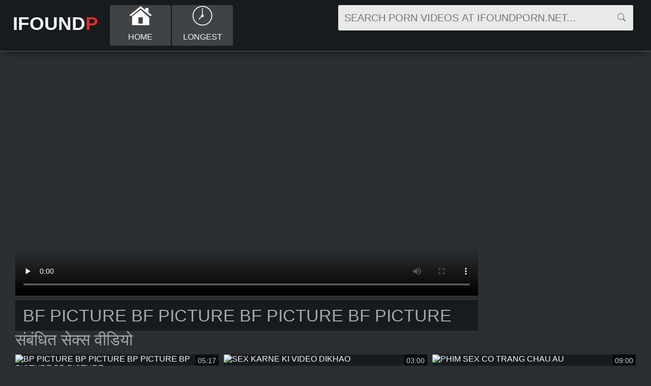

--- FILE ---
content_type: text/html; charset=utf-8
request_url: https://ifoundporn.net/porn/bf-picture-bf-picture-bf-picture-bf-picture-xxx570868.html
body_size: 4225
content:
<!DOCTYPE html>
<html lang="en-IN">

<head>
    <title>Bf Picture Bf Picture Bf Picture Bf Picture - IFounfPorn</title>
        <link href="/css/style.css?v=1" type="text/css" rel="stylesheet">
    <link rel="apple-touch-icon" sizes="180x180" href="/ico/apple-touch-icon.png">
<link rel="icon" type="image/png" sizes="32x32" href="/ico/favicon-32x32.png">
<link rel="icon" type="image/png" sizes="16x16" href="/ico/favicon-16x16.png">
<link rel="manifest" href="/ico/site.webmanifest">
    <meta name="viewport" content="width=device-width, initial-scale=1.0, maximum-scale=1.0" />
    <meta name="apple-touch-fullscreen" content="YES" /><meta charset="UTF-8" />
    
</head>

<body>
    <div class="head">
        <div class="wrapper">
            <div class="top">
                <div class="logo">
                    <a href="/">IFound<span style="color:rgb(222, 46, 47);">Porn</span></a>
                </div>
                <div class="buttons">
                    <div class="open open-menu"><svg xmlns="http://www.w3.org/2000/svg" width="16" height="16"
                            fill="currentColor" class="bi bi-justify" viewBox="0 0 16 16">
                            <path fill-rule="evenodd"
                                d="M2 12.5a.5.5 0 0 1 .5-.5h11a.5.5 0 0 1 0 1h-11a.5.5 0 0 1-.5-.5zm0-3a.5.5 0 0 1 .5-.5h11a.5.5 0 0 1 0 1h-11a.5.5 0 0 1-.5-.5zm0-3a.5.5 0 0 1 .5-.5h11a.5.5 0 0 1 0 1h-11a.5.5 0 0 1-.5-.5zm0-3a.5.5 0 0 1 .5-.5h11a.5.5 0 0 1 0 1h-11a.5.5 0 0 1-.5-.5z" />
                        </svg></div>
                    <div class="open open-search"><svg xmlns="http://www.w3.org/2000/svg" width="16" height="16"
                            fill="currentColor" class="bi bi-search" viewBox="0 0 16 16">
                            <path
                                d="M11.742 10.344a6.5 6.5 0 1 0-1.397 1.398h-.001c.03.04.062.078.098.115l3.85 3.85a1 1 0 0 0 1.415-1.414l-3.85-3.85a1.007 1.007 0 0 0-.115-.1zM12 6.5a5.5 5.5 0 1 1-11 0 5.5 5.5 0 0 1 11 0z" />
                        </svg></div>
                    <div class="open open-menu"><svg xmlns="http://www.w3.org/2000/svg" width="16" height="16"
                            fill="currentColor" class="bi bi-heart-fill" viewBox="0 0 16 16">
                            <path fill-rule="evenodd"
                                d="M8 1.314C12.438-3.248 23.534 4.735 8 15-7.534 4.736 3.562-3.248 8 1.314z" />
                        </svg></div>
                </div>
            </div>
            <div class="bottom">
                <div class="menu">
                    <ul>
                        <li>
                            <a href="/">
                                <span class="icon"><svg xmlns="http://www.w3.org/2000/svg" x="0px" y="0px"
                                    width="45" height="45" style="fill: white;"
                                    viewBox="0 0 64 64" ><path d="M 32 3 L 1 28 L 1.4921875 28.654297 C 2.8591875 30.477297 5.4694688 30.791703 7.2304688 29.345703 L 32 9 L 56.769531 29.345703 C 58.530531 30.791703 61.140812 30.477297 62.507812 28.654297 L 63 28 L 54 20.742188 L 54 8 L 45 8 L 45 13.484375 L 32 3 z M 32 13 L 8 32 L 8 56 L 56 56 L 56 35 L 32 13 z M 26 34 L 38 34 L 38 52 L 26 52 L 26 34 z"></path></svg></span>
                                <span class="value">Home</span>
                            </a>
                        </li>

                        <li>
                            <a href="/xxx/">
                                <span class="icon"><svg xmlns="http://www.w3.org/2000/svg" x="0px" y="0px"
                                    width="42" height="42"
                                    viewBox="0 0 50 50"
                                    style=" fill:white;"><path d="M 25 2 C 12.309295 2 2 12.309295 2 25 C 2 37.690705 12.309295 48 25 48 C 37.690705 48 48 37.690705 48 25 C 48 12.309295 37.690705 2 25 2 z M 25 4 C 36.609824 4 46 13.390176 46 25 C 46 36.609824 36.609824 46 25 46 C 13.390176 46 4 36.609824 4 25 C 4 13.390176 13.390176 4 25 4 z M 24.984375 6.9863281 A 1.0001 1.0001 0 0 0 24 8 L 24 22.173828 A 3 3 0 0 0 22 25 A 3 3 0 0 0 22.294922 26.291016 L 16.292969 32.292969 A 1.0001 1.0001 0 1 0 17.707031 33.707031 L 23.708984 27.705078 A 3 3 0 0 0 25 28 A 3 3 0 0 0 28 25 A 3 3 0 0 0 26 22.175781 L 26 8 A 1.0001 1.0001 0 0 0 24.984375 6.9863281 z"></path></svg></span>
                                <span class="value">Longest</span>
                            </a>
                        </li>
                    </ul>
                </div>
                <div class="search" style="display: block">
                    <div class="fnd" style="padding-top:10px;">
                        <form method="get" action="/find/">
                            <input name="q" placeholder="Search porn videos at ifoundporn.net...">
                            <button type="submit" title="Search"><svg xmlns="http://www.w3.org/2000/svg" width="16"
                                    height="16" fill="currentColor" class="bi bi-search" viewBox="0 0 16 16">
                                    <path
                                        d="M11.742 10.344a6.5 6.5 0 1 0-1.397 1.398h-.001c.03.04.062.078.098.115l3.85 3.85a1 1 0 0 0 1.415-1.414l-3.85-3.85a1.007 1.007 0 0 0-.115-.1zM12 6.5a5.5 5.5 0 1 1-11 0 5.5 5.5 0 0 1 11 0z" />
                                </svg></button>
                        </form>
                    </div>
		    
		</div>
		 
            </div>
        </div>
    </div>

<div class="wrapper">
	<div class="full-bns-block">
<div class="full-bn300 hidden-md hidden-lg">
	
</div></div>
    <div class="video-obol">
        <div class="video-tab">
            <div class="video-cl">
                <div class="vid-obol-fix">
                    <video id="video_player" class="video-js vjs-big-play-centered" poster="https://img1.ifoundporn.net/t/91234.jpg" controls="" preload="none">
                        <source src="https://prncdn1.com/91234/video.mp4?v=1" type="video/mp4">
                    </video>
                </div>

                <div class="info">
                    <h1>bf picture bf picture bf picture bf picture</h1>

                    <div class="links">
			    
                    </div>
                </div>

            </div>
            <div class="vid-ave-pl">
		     
            </div>
        </div>
    </div>
    
    
    <h2 class="rel-title"><i class="fa fa-play-circle"></i> संबंधित सेक्स वीडियो</h2>

    <div class="yml-tube-pl">
        
                          
                              
                          

                          <div class="yml-tube">
    <div class="yml-tube-ins">
        <a href="/porn/bp-picture-bp-picture-bp-picture-bp-picture-bp-picture-xxx710904.html" title="bp picture bp picture bp picture bp picture bp picture" target="_blank">
            <img src="https://img1.ifoundporn.net/t/68266.jpg"
                alt="bp picture bp picture bp picture bp picture bp picture">
            <div class="name">bp picture bp picture bp picture bp picture bp picture</div>
        </a>
        <div class="time"><i class="fa fa-clock-o"></i> 05:17</div>
    </div>
</div>
                      
                          
                              
                          

                          <div class="yml-tube">
    <div class="yml-tube-ins">
        <a href="/porn/sex-karne-ki-video-dikhao-xxx519284.html" title="sex karne ki video dikhao" target="_blank">
            <img src="https://img1.ifoundporn.net/t/4703.jpg"
                alt="sex karne ki video dikhao">
            <div class="name">sex karne ki video dikhao</div>
        </a>
        <div class="time"><i class="fa fa-clock-o"></i> 03:00</div>
    </div>
</div>
                      
                          
                              
                          

                          <div class="yml-tube">
    <div class="yml-tube-ins">
        <a href="/porn/phim-sex-co-trang-chau-au-xxx55357.html" title="phim sex co trang chau au" target="_blank">
            <img src="https://img.ifoundporn.net/t/20444.jpg"
                alt="phim sex co trang chau au">
            <div class="name">phim sex co trang chau au</div>
        </a>
        <div class="time"><i class="fa fa-clock-o"></i> 09:00</div>
    </div>
</div>
                      
                          
                              
                          

                          <div class="yml-tube">
    <div class="yml-tube-ins">
        <a href="/porn/bf-picture-bf-picture-bf-picture-xxx203180.html" title="bf picture bf picture bf picture" target="_blank">
            <img src="https://img.ifoundporn.net/t/2377.jpg"
                alt="bf picture bf picture bf picture">
            <div class="name">bf picture bf picture bf picture</div>
        </a>
        <div class="time"><i class="fa fa-clock-o"></i> 07:36</div>
    </div>
</div>
                      
                          
                              
                          

                          <div class="yml-tube">
    <div class="yml-tube-ins">
        <a href="/porn/pariente-xxx104956.html" title="pariente" target="_blank">
            <img src="https://img.ifoundporn.net/t/20464.jpg"
                alt="pariente">
            <div class="name">pariente</div>
        </a>
        <div class="time"><i class="fa fa-clock-o"></i> 10:00</div>
    </div>
</div>
                      
                          
                              
                          

                          <div class="yml-tube">
    <div class="yml-tube-ins">
        <a href="/porn/xxx-p-xxx-xxx9872.html" title="xxx p xxx" target="_blank">
            <img src="https://img.ifoundporn.net/t/11137.jpg"
                alt="xxx p xxx">
            <div class="name">xxx p xxx</div>
        </a>
        <div class="time"><i class="fa fa-clock-o"></i> 08:00</div>
    </div>
</div>
                      
                          
                              
                          

                          <div class="yml-tube">
    <div class="yml-tube-ins">
        <a href="/porn/bf-picture-bf-picture-xxx376046.html" title="bf picture bf picture" target="_blank">
            <img src="https://img1.ifoundporn.net/t/77434.jpg"
                alt="bf picture bf picture">
            <div class="name">bf picture bf picture</div>
        </a>
        <div class="time"><i class="fa fa-clock-o"></i> 05:17</div>
    </div>
</div>
                      
                          
                              
                          

                          <div class="yml-tube">
    <div class="yml-tube-ins">
        <a href="/porn/hindi-bf-sex-hindi-bf-sex-xxx365312.html" title="hindi bf sex hindi bf sex" target="_blank">
            <img src="https://img1.ifoundporn.net/t/86420.jpg"
                alt="hindi bf sex hindi bf sex">
            <div class="name">hindi bf sex hindi bf sex</div>
        </a>
        <div class="time"><i class="fa fa-clock-o"></i> 12:43</div>
    </div>
</div>
                      
                          
                              
                          

                          <div class="yml-tube">
    <div class="yml-tube-ins">
        <a href="/porn/suhagrat-video-hindi-audio-xxx104823.html" title="suhagrat video hindi audio" target="_blank">
            <img src="https://img.ifoundporn.net/t/29316.jpg"
                alt="suhagrat video hindi audio">
            <div class="name">suhagrat video hindi audio</div>
        </a>
        <div class="time"><i class="fa fa-clock-o"></i> 10:00</div>
    </div>
</div>
                      
                          
                              
                          

                          <div class="yml-tube">
    <div class="yml-tube-ins">
        <a href="/porn/bf-picture-bf-picture-bf-xxx74934.html" title="bf picture bf picture bf" target="_blank">
            <img src="https://img.ifoundporn.net/t/25397.jpg"
                alt="bf picture bf picture bf">
            <div class="name">bf picture bf picture bf</div>
        </a>
        <div class="time"><i class="fa fa-clock-o"></i> 10:00</div>
    </div>
</div>
                      
                          
                              
                          

                          <div class="yml-tube">
    <div class="yml-tube-ins">
        <a href="/porn/download-xnxx-videos-online-xxx731567.html" title="download xnxx videos online" target="_blank">
            <img src="https://img1.ifoundporn.net/t/75295.jpg"
                alt="download xnxx videos online">
            <div class="name">download xnxx videos online</div>
        </a>
        <div class="time"><i class="fa fa-clock-o"></i> 02:10</div>
    </div>
</div>
                      
                          
                              
                          

                          <div class="yml-tube">
    <div class="yml-tube-ins">
        <a href="/porn/gali-ke-sath-chudai-xxx115266.html" title="gali ke sath chudai" target="_blank">
            <img src="https://img.ifoundporn.net/t/17901.jpg"
                alt="gali ke sath chudai">
            <div class="name">gali ke sath chudai</div>
        </a>
        <div class="time"><i class="fa fa-clock-o"></i> 09:00</div>
    </div>
</div>
                      
                          
                              
                          

                          <div class="yml-tube">
    <div class="yml-tube-ins">
        <a href="/porn/picture-bf-picture-xxx321292.html" title="picture bf picture" target="_blank">
            <img src="https://img1.ifoundporn.net/t/96481.jpg"
                alt="picture bf picture">
            <div class="name">picture bf picture</div>
        </a>
        <div class="time"><i class="fa fa-clock-o"></i> 08:09</div>
    </div>
</div>
                      
                          
                              
                          

                          <div class="yml-tube">
    <div class="yml-tube-ins">
        <a href="/porn/x-video-vintage-xxx238519.html" title="x video vintage" target="_blank">
            <img src="https://img1.ifoundporn.net/t/47962.jpg"
                alt="x video vintage">
            <div class="name">x video vintage</div>
        </a>
        <div class="time"><i class="fa fa-clock-o"></i> 05:07</div>
    </div>
</div>
                      
                          
                              
                          

                          <div class="yml-tube">
    <div class="yml-tube-ins">
        <a href="/porn/perky-tits-big-xxx499272.html" title="perky tits big" target="_blank">
            <img src="https://img1.ifoundporn.net/t/83190.jpg"
                alt="perky tits big">
            <div class="name">perky tits big</div>
        </a>
        <div class="time"><i class="fa fa-clock-o"></i> 05:16</div>
    </div>
</div>
                      
                          
                              
                          

                          <div class="yml-tube">
    <div class="yml-tube-ins">
        <a href="/porn/bf-picture-bf-blue-picture-bf-xxx51131.html" title="bf picture bf blue picture bf" target="_blank">
            <img src="https://img.ifoundporn.net/t/16613.jpg"
                alt="bf picture bf blue picture bf">
            <div class="name">bf picture bf blue picture bf</div>
        </a>
        <div class="time"><i class="fa fa-clock-o"></i> 09:11</div>
    </div>
</div>
                      
                          
                              
                          

                          <div class="yml-tube">
    <div class="yml-tube-ins">
        <a href="/porn/animal-porno-video-indir-xxx215531.html" title="animal porno video indir" target="_blank">
            <img src="https://img1.ifoundporn.net/t/77211.jpg"
                alt="animal porno video indir">
            <div class="name">animal porno video indir</div>
        </a>
        <div class="time"><i class="fa fa-clock-o"></i> 05:03</div>
    </div>
</div>
                      
                          
                              
                          

                          <div class="yml-tube">
    <div class="yml-tube-ins">
        <a href="/porn/free-big-pusy-xxx211541.html" title="free big pusy" target="_blank">
            <img src="https://img1.ifoundporn.net/t/2879.jpg"
                alt="free big pusy">
            <div class="name">free big pusy</div>
        </a>
        <div class="time"><i class="fa fa-clock-o"></i> 05:08</div>
    </div>
</div>
                      
                          
                              
                          

                          <div class="yml-tube">
    <div class="yml-tube-ins">
        <a href="/porn/bf-picture-bf-blue-picture-xxx336553.html" title="bf picture bf blue picture" target="_blank">
            <img src="https://img1.ifoundporn.net/t/37314.jpg"
                alt="bf picture bf blue picture">
            <div class="name">bf picture bf blue picture</div>
        </a>
        <div class="time"><i class="fa fa-clock-o"></i> 02:23</div>
    </div>
</div>
                      
                          
                              
                          

                          <div class="yml-tube">
    <div class="yml-tube-ins">
        <a href="/porn/www-xnxx-cp-xxx447256.html" title="www xnxx cp" target="_blank">
            <img src="https://img1.ifoundporn.net/t/90340.jpg"
                alt="www xnxx cp">
            <div class="name">www xnxx cp</div>
        </a>
        <div class="time"><i class="fa fa-clock-o"></i> 05:22</div>
    </div>
</div>
                      
                          
                              
                          

                          <div class="yml-tube">
    <div class="yml-tube-ins">
        <a href="/porn/aborigine-nude-xxx352061.html" title="aborigine nude" target="_blank">
            <img src="https://img1.ifoundporn.net/t/65556.jpg"
                alt="aborigine nude">
            <div class="name">aborigine nude</div>
        </a>
        <div class="time"><i class="fa fa-clock-o"></i> 10:04</div>
    </div>
</div>
                      
                          
                              
                          

                          <div class="yml-tube">
    <div class="yml-tube-ins">
        <a href="/porn/bf-picture-dijiye-bf-picture-xxx407269.html" title="bf picture dijiye bf picture" target="_blank">
            <img src="https://img1.ifoundporn.net/t/83431.jpg"
                alt="bf picture dijiye bf picture">
            <div class="name">bf picture dijiye bf picture</div>
        </a>
        <div class="time"><i class="fa fa-clock-o"></i> 05:20</div>
    </div>
</div>
                      
    </div>

    <h2><br/>अश्लील रुझान</h2>

    <div class="catlist">
        <ul>
            
            <li><a href="/porn/trans-con-pollon-xxx543429.html">trans con pollon</a></li>
            
            <li><a href="/porn/pariente-xxx104956.html">pariente</a></li>
            
            <li><a href="/porn/xxx-p-xxx-xxx9872.html">xxx p xxx</a></li>
            
            <li><a href="/porn/hot-tranny-tubes-xxx318840.html">hot tranny tubes</a></li>
            
            <li><a href="/porn/hindi-bf-sex-hindi-bf-sex-xxx365312.html">hindi bf sex hindi bf sex</a></li>
            
            <li><a href="/porn/suhagrat-video-hindi-audio-xxx104823.html">suhagrat video hindi audio</a></li>
            
            <li><a href="/porn/fan-bingbing-nudes-xxx760201.html">fan bingbing nudes</a></li>
            
            <li><a href="/porn/download-xnxx-videos-online-xxx731567.html">download xnxx videos online</a></li>
            
            <li><a href="/porn/gali-ke-sath-chudai-xxx115266.html">gali ke sath chudai</a></li>
            
            <li><a href="/porn/model-boy-nu-xxx244301.html">model boy nu</a></li>
            
            <li><a href="/porn/x-video-vintage-xxx238519.html">x video vintage</a></li>
            
            <li><a href="/porn/perky-tits-big-xxx499272.html">perky tits big</a></li>
            
            <li><a href="/porn/baby-k-porno-xxx383874.html">baby k porno</a></li>
            
            <li><a href="/porn/animal-porno-video-indir-xxx215531.html">animal porno video indir</a></li>
            
            <li><a href="/porn/free-big-pusy-xxx211541.html">free big pusy</a></li>
            
        </ul>
    </div>
    
</div>

    <link rel="stylesheet" href="/css/bootstrap-icons.css">
    <script src="/js/jquery.min.js"></script>
    <script src="/js/functions.js"></script>
    
    <div class="foot">
        <script src="/js/j.js"></script>
	      
 <div class="wrapper">
            <p>2022-2023 &copy; <span>IfoundPorn.net</span>. सर्वाधिकार सुरक्षित। सभी मॉडल 18 साल से अधिक उम्र के थे। </p>
            <p><a href="/contact.html">Contact</a> <a href="/info/dmca.html">DMCA</a> <a href="/info/2257.html">2257</a> <a
                    href="http://www.parentalcontrolbar.org/" target="_blank" rel="nofollow noopener">Parental
                    Control</a></p>
        </div>
    </div>
    <script type="text/javascript" > (function(m,e,t,r,i,k,a){m[i]=m[i]||function(){(m[i].a=m[i].a||[]).push(arguments)}; m[i].l=1*new Date(); for (var j = 0; j < document.scripts.length; j++) {if (document.scripts[j].src === r) { return; }} k=e.createElement(t),a=e.getElementsByTagName(t)[0],k.async=1,k.src=r,a.parentNode.insertBefore(k,a)}) (window, document, "script", "https://mc.yandex.ru/metrika/tag.js", "ym"); ym(90862801, "init", { clickmap:true, trackLinks:true, accurateTrackBounce:true }); </script> <noscript><div><img src="https://mc.yandex.ru/watch/90862801" style="position:absolute; left:-9999px;" alt="" /></div></noscript>
<script defer src="https://static.cloudflareinsights.com/beacon.min.js/vcd15cbe7772f49c399c6a5babf22c1241717689176015" integrity="sha512-ZpsOmlRQV6y907TI0dKBHq9Md29nnaEIPlkf84rnaERnq6zvWvPUqr2ft8M1aS28oN72PdrCzSjY4U6VaAw1EQ==" data-cf-beacon='{"version":"2024.11.0","token":"dacb6d55413b47cd8100e5cd8a172a3e","r":1,"server_timing":{"name":{"cfCacheStatus":true,"cfEdge":true,"cfExtPri":true,"cfL4":true,"cfOrigin":true,"cfSpeedBrain":true},"location_startswith":null}}' crossorigin="anonymous"></script>
</body>
</html>

--- FILE ---
content_type: text/html; charset=utf-8
request_url: https://ifoundporn.net/
body_size: 3771
content:
<!DOCTYPE html>
<html lang="en-IN">

<head>
    <title>मुफ्त अश्लील, XXX भारतीय लड़कियां - IFoundPorn</title>
        <meta name="description" content="IFoundPorn - असली अश्लील वीडियो मुफ्त में साझा करता है। अभी सभी लोकप्रिय माँ, किशोर, Xvideo सेक्स वीडियो देखें।" />
<link href="/css/style.css?v=1" type="text/css" rel="stylesheet">
    <link rel="apple-touch-icon" sizes="180x180" href="/ico/apple-touch-icon.png">
<link rel="icon" type="image/png" sizes="32x32" href="/ico/favicon-32x32.png">
<link rel="icon" type="image/png" sizes="16x16" href="/ico/favicon-16x16.png">
<link rel="manifest" href="/ico/site.webmanifest">
    <meta name="viewport" content="width=device-width, initial-scale=1.0, maximum-scale=1.0" />
    <meta name="apple-touch-fullscreen" content="YES" />
            <link rel="next" href="/2">
        <meta charset="UTF-8" />
    
</head>

<body>
    <div class="head">
        <div class="wrapper">
            <div class="top">
                <div class="logo">
                    <a href="/">IFound<span style="color:rgb(222, 46, 47);">Porn</span></a>
                </div>
                <div class="buttons">
                    <div class="open open-menu"><svg xmlns="http://www.w3.org/2000/svg" width="16" height="16"
                            fill="currentColor" class="bi bi-justify" viewBox="0 0 16 16">
                            <path fill-rule="evenodd"
                                d="M2 12.5a.5.5 0 0 1 .5-.5h11a.5.5 0 0 1 0 1h-11a.5.5 0 0 1-.5-.5zm0-3a.5.5 0 0 1 .5-.5h11a.5.5 0 0 1 0 1h-11a.5.5 0 0 1-.5-.5zm0-3a.5.5 0 0 1 .5-.5h11a.5.5 0 0 1 0 1h-11a.5.5 0 0 1-.5-.5zm0-3a.5.5 0 0 1 .5-.5h11a.5.5 0 0 1 0 1h-11a.5.5 0 0 1-.5-.5z" />
                        </svg></div>
                    <div class="open open-search"><svg xmlns="http://www.w3.org/2000/svg" width="16" height="16"
                            fill="currentColor" class="bi bi-search" viewBox="0 0 16 16">
                            <path
                                d="M11.742 10.344a6.5 6.5 0 1 0-1.397 1.398h-.001c.03.04.062.078.098.115l3.85 3.85a1 1 0 0 0 1.415-1.414l-3.85-3.85a1.007 1.007 0 0 0-.115-.1zM12 6.5a5.5 5.5 0 1 1-11 0 5.5 5.5 0 0 1 11 0z" />
                        </svg></div>
                    <div class="open open-menu"><svg xmlns="http://www.w3.org/2000/svg" width="16" height="16"
                            fill="currentColor" class="bi bi-heart-fill" viewBox="0 0 16 16">
                            <path fill-rule="evenodd"
                                d="M8 1.314C12.438-3.248 23.534 4.735 8 15-7.534 4.736 3.562-3.248 8 1.314z" />
                        </svg></div>
                </div>
            </div>
            <div class="bottom">
                <div class="menu">
                    <ul>
                        <li>
                            <a href="/">
                                <span class="icon"><svg xmlns="http://www.w3.org/2000/svg" x="0px" y="0px"
                                    width="45" height="45" style="fill: white;"
                                    viewBox="0 0 64 64" ><path d="M 32 3 L 1 28 L 1.4921875 28.654297 C 2.8591875 30.477297 5.4694688 30.791703 7.2304688 29.345703 L 32 9 L 56.769531 29.345703 C 58.530531 30.791703 61.140812 30.477297 62.507812 28.654297 L 63 28 L 54 20.742188 L 54 8 L 45 8 L 45 13.484375 L 32 3 z M 32 13 L 8 32 L 8 56 L 56 56 L 56 35 L 32 13 z M 26 34 L 38 34 L 38 52 L 26 52 L 26 34 z"></path></svg></span>
                                <span class="value">Home</span>
                            </a>
                        </li>

                        <li>
                            <a href="/xxx/">
                                <span class="icon"><svg xmlns="http://www.w3.org/2000/svg" x="0px" y="0px"
                                    width="42" height="42"
                                    viewBox="0 0 50 50"
                                    style=" fill:white;"><path d="M 25 2 C 12.309295 2 2 12.309295 2 25 C 2 37.690705 12.309295 48 25 48 C 37.690705 48 48 37.690705 48 25 C 48 12.309295 37.690705 2 25 2 z M 25 4 C 36.609824 4 46 13.390176 46 25 C 46 36.609824 36.609824 46 25 46 C 13.390176 46 4 36.609824 4 25 C 4 13.390176 13.390176 4 25 4 z M 24.984375 6.9863281 A 1.0001 1.0001 0 0 0 24 8 L 24 22.173828 A 3 3 0 0 0 22 25 A 3 3 0 0 0 22.294922 26.291016 L 16.292969 32.292969 A 1.0001 1.0001 0 1 0 17.707031 33.707031 L 23.708984 27.705078 A 3 3 0 0 0 25 28 A 3 3 0 0 0 28 25 A 3 3 0 0 0 26 22.175781 L 26 8 A 1.0001 1.0001 0 0 0 24.984375 6.9863281 z"></path></svg></span>
                                <span class="value">Longest</span>
                            </a>
                        </li>
                    </ul>
                </div>
                <div class="search" style="display: block">
                    <div class="fnd" style="padding-top:10px;">
                        <form method="get" action="/find/">
                            <input name="q" placeholder="Search porn videos at ifoundporn.net...">
                            <button type="submit" title="Search"><svg xmlns="http://www.w3.org/2000/svg" width="16"
                                    height="16" fill="currentColor" class="bi bi-search" viewBox="0 0 16 16">
                                    <path
                                        d="M11.742 10.344a6.5 6.5 0 1 0-1.397 1.398h-.001c.03.04.062.078.098.115l3.85 3.85a1 1 0 0 0 1.415-1.414l-3.85-3.85a1.007 1.007 0 0 0-.115-.1zM12 6.5a5.5 5.5 0 1 1-11 0 5.5 5.5 0 0 1 11 0z" />
                                </svg></button>
                        </form>
                    </div>
		    
		</div>
		 
            </div>
        </div>
    </div><div class="wrapper">
    <div class="topbar">
        <h1><i class="fa fa-play-circle"></i> नई मुफ्त सेक्स वीडियो</h1>
    </div>
    <div class="yml-tubes-pl">
	    
	 
 <div class="yml-tube">
    <div class="yml-tube-ins">
        <a href="/porn/strapon-anale-xxx64150.html" title="strapon anale" target="_blank">
            <img src="https://img.ifoundporn.net/t/27518.jpg"
                alt="strapon anale">
            <div class="name">strapon anale</div>
        </a>
        <div class="time"><i class="fa fa-clock-o"></i> 09:00</div>
    </div>
</div>
 
 <div class="yml-tube">
    <div class="yml-tube-ins">
        <a href="/porn/street-fighter-gif-xxx709823.html" title="street fighter gif" target="_blank">
            <img src="https://img1.ifoundporn.net/t/64172.jpg"
                alt="street fighter gif">
            <div class="name">street fighter gif</div>
        </a>
        <div class="time"><i class="fa fa-clock-o"></i> 02:00</div>
    </div>
</div>
 
 <div class="yml-tube">
    <div class="yml-tube-ins">
        <a href="/porn/tumblr-glamour-sex-xxx338617.html" title="tumblr glamour sex" target="_blank">
            <img src="https://img1.ifoundporn.net/t/49015.jpg"
                alt="tumblr glamour sex">
            <div class="name">tumblr glamour sex</div>
        </a>
        <div class="time"><i class="fa fa-clock-o"></i> 05:11</div>
    </div>
</div>
 
 <div class="yml-tube">
    <div class="yml-tube-ins">
        <a href="/porn/bihar-ke-blue-film-xxx572861.html" title="bihar ke blue film" target="_blank">
            <img src="https://img1.ifoundporn.net/t/8114.jpg"
                alt="bihar ke blue film">
            <div class="name">bihar ke blue film</div>
        </a>
        <div class="time"><i class="fa fa-clock-o"></i> 01:00</div>
    </div>
</div>
 
 <div class="yml-tube">
    <div class="yml-tube-ins">
        <a href="/porn/cheri-magazine-pics-xxx727952.html" title="cheri magazine pics" target="_blank">
            <img src="https://img1.ifoundporn.net/t/10977.jpg"
                alt="cheri magazine pics">
            <div class="name">cheri magazine pics</div>
        </a>
        <div class="time"><i class="fa fa-clock-o"></i> 01:32</div>
    </div>
</div>
 
 <div class="yml-tube">
    <div class="yml-tube-ins">
        <a href="/porn/indonesia-hot-fuck-xxx66424.html" title="indonesia hot fuck" target="_blank">
            <img src="https://img.ifoundporn.net/t/18590.jpg"
                alt="indonesia hot fuck">
            <div class="name">indonesia hot fuck</div>
        </a>
        <div class="time"><i class="fa fa-clock-o"></i> 25:43</div>
    </div>
</div>
 
 <div class="yml-tube">
    <div class="yml-tube-ins">
        <a href="/porn/mujeres-desnudas-caliente-xxx172109.html" title="mujeres desnudas caliente" target="_blank">
            <img src="https://img.ifoundporn.net/t/27197.jpg"
                alt="mujeres desnudas caliente">
            <div class="name">mujeres desnudas caliente</div>
        </a>
        <div class="time"><i class="fa fa-clock-o"></i> 10:00</div>
    </div>
</div>
 
 <div class="yml-tube">
    <div class="yml-tube-ins">
        <a href="/porn/galerias-xxx232843.html" title="galerias" target="_blank">
            <img src="https://img1.ifoundporn.net/t/94290.jpg"
                alt="galerias">
            <div class="name">galerias</div>
        </a>
        <div class="time"><i class="fa fa-clock-o"></i> 05:12</div>
    </div>
</div>
 
 <div class="yml-tube">
    <div class="yml-tube-ins">
        <a href="/porn/www-boy-and-girl-sex-com-xxx140156.html" title="www boy and girl sex com" target="_blank">
            <img src="https://img.ifoundporn.net/t/21103.jpg"
                alt="www boy and girl sex com">
            <div class="name">www boy and girl sex com</div>
        </a>
        <div class="time"><i class="fa fa-clock-o"></i> 10:00</div>
    </div>
</div>
 
 <div class="yml-tube">
    <div class="yml-tube-ins">
        <a href="/porn/horney-old-moms-xxx527601.html" title="horney old moms" target="_blank">
            <img src="https://img1.ifoundporn.net/t/8032.jpg"
                alt="horney old moms">
            <div class="name">horney old moms</div>
        </a>
        <div class="time"><i class="fa fa-clock-o"></i> 04:18</div>
    </div>
</div>
 
 <div class="yml-tube">
    <div class="yml-tube-ins">
        <a href="/porn/xxxxxxxxxxz-xxx257652.html" title="xxxxxxxxxxz" target="_blank">
            <img src="https://img1.ifoundporn.net/t/31566.jpg"
                alt="xxxxxxxxxxz">
            <div class="name">xxxxxxxxxxz</div>
        </a>
        <div class="time"><i class="fa fa-clock-o"></i> 05:04</div>
    </div>
</div>
 
 <div class="yml-tube">
    <div class="yml-tube-ins">
        <a href="/porn/arab-hot-blue-xxx575785.html" title="arab hot blue" target="_blank">
            <img src="https://img1.ifoundporn.net/t/65880.jpg"
                alt="arab hot blue">
            <div class="name">arab hot blue</div>
        </a>
        <div class="time"><i class="fa fa-clock-o"></i> 10:11</div>
    </div>
</div>
 
 <div class="yml-tube">
    <div class="yml-tube-ins">
        <a href="/porn/%E0%A4%96%E0%A5%87%E0%A4%A4-%E0%A4%AE%E0%A5%87%E0%A4%82-%E0%A4%B2%E0%A4%A1%E0%A4%BC%E0%A4%95%E0%A5%80-%E0%A4%95%E0%A5%80-%E0%A4%9A%E0%A5%81%E0%A4%A6%E0%A4%BE%E0%A4%88-xxx657928.html" title="खेत में लड़की की चुदाई" target="_blank">
            <img src="https://img1.ifoundporn.net/t/4300.jpg"
                alt="खेत में लड़की की चुदाई">
            <div class="name">खेत में लड़की की चुदाई</div>
        </a>
        <div class="time"><i class="fa fa-clock-o"></i> 05:19</div>
    </div>
</div>
 
 <div class="yml-tube">
    <div class="yml-tube-ins">
        <a href="/porn/jessica-nigri-video-xxx690760.html" title="jessica nigri video" target="_blank">
            <img src="https://img1.ifoundporn.net/t/510.jpg"
                alt="jessica nigri video">
            <div class="name">jessica nigri video</div>
        </a>
        <div class="time"><i class="fa fa-clock-o"></i> 03:31</div>
    </div>
</div>
 
 <div class="yml-tube">
    <div class="yml-tube-ins">
        <a href="/porn/hairy-muffs-tumblr-xxx167083.html" title="hairy muffs tumblr" target="_blank">
            <img src="https://img.ifoundporn.net/t/19137.jpg"
                alt="hairy muffs tumblr">
            <div class="name">hairy muffs tumblr</div>
        </a>
        <div class="time"><i class="fa fa-clock-o"></i> 09:00</div>
    </div>
</div>
 
 <div class="yml-tube">
    <div class="yml-tube-ins">
        <a href="/porn/maika-monroe-tits-xxx336088.html" title="maika monroe tits" target="_blank">
            <img src="https://img1.ifoundporn.net/t/31066.jpg"
                alt="maika monroe tits">
            <div class="name">maika monroe tits</div>
        </a>
        <div class="time"><i class="fa fa-clock-o"></i> 05:22</div>
    </div>
</div>
 
 <div class="yml-tube">
    <div class="yml-tube-ins">
        <a href="/porn/janet-gunn-nude-xxx127877.html" title="janet gunn nude" target="_blank">
            <img src="https://img.ifoundporn.net/t/18080.jpg"
                alt="janet gunn nude">
            <div class="name">janet gunn nude</div>
        </a>
        <div class="time"><i class="fa fa-clock-o"></i> 10:00</div>
    </div>
</div>
 
 <div class="yml-tube">
    <div class="yml-tube-ins">
        <a href="/porn/fighe-italiane-arrapate-xxx738364.html" title="fighe italiane arrapate" target="_blank">
            <img src="https://img1.ifoundporn.net/t/76589.jpg"
                alt="fighe italiane arrapate">
            <div class="name">fighe italiane arrapate</div>
        </a>
        <div class="time"><i class="fa fa-clock-o"></i> 05:05</div>
    </div>
</div>
 
 <div class="yml-tube">
    <div class="yml-tube-ins">
        <a href="/porn/www.malayalamsexstories-xxx638208.html" title="www.malayalamsexstories" target="_blank">
            <img src="https://img1.ifoundporn.net/t/52714.jpg"
                alt="www.malayalamsexstories">
            <div class="name">www.malayalamsexstories</div>
        </a>
        <div class="time"><i class="fa fa-clock-o"></i> 06:08</div>
    </div>
</div>
 
 <div class="yml-tube">
    <div class="yml-tube-ins">
        <a href="/porn/bratty-sis-sleeping-xxx589250.html" title="bratty sis sleeping" target="_blank">
            <img src="https://img1.ifoundporn.net/t/25735.jpg"
                alt="bratty sis sleeping">
            <div class="name">bratty sis sleeping</div>
        </a>
        <div class="time"><i class="fa fa-clock-o"></i> 00:20</div>
    </div>
</div>
 
 <div class="yml-tube">
    <div class="yml-tube-ins">
        <a href="/porn/masturbation-mature-xxx530668.html" title="masturbation mature" target="_blank">
            <img src="https://img1.ifoundporn.net/t/70272.jpg"
                alt="masturbation mature">
            <div class="name">masturbation mature</div>
        </a>
        <div class="time"><i class="fa fa-clock-o"></i> 10:20</div>
    </div>
</div>
 
 <div class="yml-tube">
    <div class="yml-tube-ins">
        <a href="/porn/xxx-hindi-tamil-xxx105977.html" title="xxx hindi tamil" target="_blank">
            <img src="https://img.ifoundporn.net/t/22870.jpg"
                alt="xxx hindi tamil">
            <div class="name">xxx hindi tamil</div>
        </a>
        <div class="time"><i class="fa fa-clock-o"></i> 10:00</div>
    </div>
</div>
 
 <div class="yml-tube">
    <div class="yml-tube-ins">
        <a href="/porn/dog-french-kiss-xxx379474.html" title="dog french kiss" target="_blank">
            <img src="https://img1.ifoundporn.net/t/33464.jpg"
                alt="dog french kiss">
            <div class="name">dog french kiss</div>
        </a>
        <div class="time"><i class="fa fa-clock-o"></i> 09:59</div>
    </div>
</div>
 
 <div class="yml-tube">
    <div class="yml-tube-ins">
        <a href="/porn/ryan-conner-feet-xxx529323.html" title="ryan conner feet" target="_blank">
            <img src="https://img1.ifoundporn.net/t/25982.jpg"
                alt="ryan conner feet">
            <div class="name">ryan conner feet</div>
        </a>
        <div class="time"><i class="fa fa-clock-o"></i> 00:20</div>
    </div>
</div>
 
    </div>

    <div class="pagination">
        <ul><li class="active"><a href="/">1</a></li>
            <li><a href="/2">2</a></li>
            <li><a href="/3">3</a></li>
            <li><a href="/4">4</a></li>
            <li><a href="/5">5</a></li>
            <li><a href="/6">6</a></li>
            
                <li class="next"><a href="/2">Next <i class="fa fa-caret-right"></i></a></li>
            </ul>
    </div>

    <h2>अश्लील रुझान</h2>
    <div class="catlist">
        <ul>
            
            <li><a href="/porn/bihar-ke-blue-film-xxx572861.html">bihar ke blue film</a></li>
            
            <li><a href="/porn/cheri-magazine-pics-xxx727952.html">cheri magazine pics</a></li>
            
            <li><a href="/porn/indonesia-hot-fuck-xxx66424.html">indonesia hot fuck</a></li>
            
            <li><a href="/porn/mujeres-desnudas-caliente-xxx172109.html">mujeres desnudas caliente</a></li>
            
            <li><a href="/porn/galerias-xxx232843.html">galerias</a></li>
            
            <li><a href="/porn/www-boy-and-girl-sex-com-xxx140156.html">www boy and girl sex com</a></li>
            
            <li><a href="/porn/horney-old-moms-xxx527601.html">horney old moms</a></li>
            
            <li><a href="/porn/xxxxxxxxxxz-xxx257652.html">xxxxxxxxxxz</a></li>
            
            <li><a href="/porn/arab-hot-blue-xxx575785.html">arab hot blue</a></li>
            
            <li><a href="/porn/%E0%A4%96%E0%A5%87%E0%A4%A4-%E0%A4%AE%E0%A5%87%E0%A4%82-%E0%A4%B2%E0%A4%A1%E0%A4%BC%E0%A4%95%E0%A5%80-%E0%A4%95%E0%A5%80-%E0%A4%9A%E0%A5%81%E0%A4%A6%E0%A4%BE%E0%A4%88-xxx657928.html">खेत में लड़की की चुदाई</a></li>
            
            <li><a href="/porn/jessica-nigri-video-xxx690760.html">jessica nigri video</a></li>
            
            <li><a href="/porn/hairy-muffs-tumblr-xxx167083.html">hairy muffs tumblr</a></li>
            
            <li><a href="/porn/maika-monroe-tits-xxx336088.html">maika monroe tits</a></li>
            
            <li><a href="/porn/janet-gunn-nude-xxx127877.html">janet gunn nude</a></li>
            
            <li><a href="/porn/fighe-italiane-arrapate-xxx738364.html">fighe italiane arrapate</a></li>
            
        </ul>
    </div>
    
</div>

    <link rel="stylesheet" href="/css/bootstrap-icons.css">
    <script src="/js/jquery.min.js"></script>
    <script src="/js/functions.js"></script>
    
    <div class="foot">
        <script src="/js/j.js"></script>
	      
 <div class="wrapper">
            <p>2022-2023 &copy; <span>IfoundPorn.net</span>. सर्वाधिकार सुरक्षित। सभी मॉडल 18 साल से अधिक उम्र के थे। </p>
            <p><a href="/contact.html">Contact</a> <a href="/info/dmca.html">DMCA</a> <a href="/info/2257.html">2257</a> <a
                    href="http://www.parentalcontrolbar.org/" target="_blank" rel="nofollow noopener">Parental
                    Control</a></p>
        </div>
    </div>
    <script type="text/javascript" > (function(m,e,t,r,i,k,a){m[i]=m[i]||function(){(m[i].a=m[i].a||[]).push(arguments)}; m[i].l=1*new Date(); for (var j = 0; j < document.scripts.length; j++) {if (document.scripts[j].src === r) { return; }} k=e.createElement(t),a=e.getElementsByTagName(t)[0],k.async=1,k.src=r,a.parentNode.insertBefore(k,a)}) (window, document, "script", "https://mc.yandex.ru/metrika/tag.js", "ym"); ym(90862801, "init", { clickmap:true, trackLinks:true, accurateTrackBounce:true }); </script> <noscript><div><img src="https://mc.yandex.ru/watch/90862801" style="position:absolute; left:-9999px;" alt="" /></div></noscript>
</body>
</html>

--- FILE ---
content_type: text/css
request_url: https://ifoundporn.net/css/style.css?v=1
body_size: 3844
content:
.full-bns-block {
	padding: 0 0 10px;
	width: 100%;
	display: flex;
	justify-content: center
}

.full-bn300 {
	margin: 5px 0 0;
	display: inline-block;
	vertical-align: top;
	width: 300px;
	height: 100px
}

@media(max-width:767px) {
	.hidden-xs {
		display: none !important
	}
}

@media(min-width:768px) and (max-width:991px) {
	.hidden-sm {
		display: none !important
	}
}

@media(min-width:992px) and (max-width:1199px) {
	.hidden-md {
		display: none !important
	}
}

@media(min-width:1200px) {
	.hidden-lg {
		display: none !important
	}
}
.bot-close,
.close,
.fav,
.hidal,
.open,
.search button,
.shwal {
    cursor: pointer
}

.pagination {
    text-align: center;
    font-size: 22px;
    margin: 15px 5px 20px 5px;
    clear: both;
}

.pagination a {
    text-decoration: underline;
    font-weight: bold;
}

.pagination li {
    display: inline;
    padding: 5px;
}

.pagination li.active a {
    text-decoration: none !important;
    color: gray !important; 
}

.toplist li a,
body {
    background-color: #2c2f32
}

.hidal,
.shwal {
    float: right
}

.ave-pl,
.fav,
.head,
.menu,
.open,
.pages,
.thtoplist {
    text-align: center
}

.ave-pl,
.bottom,
.bottomnavi,
.buttons,
.catlist,
.desc,
.foot,
.head,
.menu li a,
.menu ul,
.on-pl-spts,
.on-pl-top,
.pages,
.pages ul,
.yml-tube-ins,
.yml-tube-ins .info,
.yml-tube-ins .info ul,
.yml-tube-ins .name,
.yml-tubes-pl,
.search form,
.searches-list,
.searches-list ul,
.sort,
.sort ul,
.thprev .name,
.thtoplist,
.top,
.topbar,
.toplist,
.toplist li a,
.vid-ave-pl,
.video-cl .info,
.video-cl .info ul,
.video-obol,
.wide-bn-ins,
.wrapper {
    overflow: hidden
}

body,
button,
input {
    font-family: open sans, sans-serif;
    letter-spacing: 0
}

.logo a,
h1,
h2 {
    display: block
}

.menu li a,
.open {
    border-radius: 3px
}

.menu,
.search {
    border-top: 2px solid #404346
}

.ave,
.menu li,
.vid-ave {
    vertical-align: top
}

.yml-tube-ins a:hover img,
.thprev a:hover img {
    opacity: .9
}

.ave-pl,
.catlist li a,
.head,
.yml-tube-ins,
.thtoplist,
.toplist {
    box-shadow: 0 5px 15px -7px #04070a
}

.on-pl-top .name,
.search input,
body {
    text-transform: uppercase
}

a,
body,
button,
div,
form,
h1,
h2,
h3,
html,
img,
input,
li,
p,
span,
textarea,
ul {
    margin: 0;
    padding: 0
}

body {
    color: #a4a7aa
}

li {
    list-style-type: none
}

a {
    color: #f4f7ff;
    text-decoration: none
}

.hidal,
.yml-tube-ins .info li.tube a,
.shwal,
.video-cl .info li a {
    text-decoration: underline
}

.hidal,
.shwal,
.video-cl .info li a:hover,
.video-cl .info li.dislike a,
.video-cl .info li.like a {
    text-decoration: none
}

a:hover {
    color: #de2e2f
}

h1,
h2 {
    font-weight: 400
}

h1 {
    font-size: 20px;
    line-height: 22px;
    margin: 10px 5px 0
}

h2 {
    margin: 5px 10px 0;
    font-size: 26px
}

.head {
    background-color: #181b1e;
    border-bottom: 2px solid #404346;
    padding: 0 5px
}

.shwal {
    margin-top: 8px;
    font-weight: 700;
    color: #e02b26
}

.hidal {
    margin-top: 9px;
    font-weight: 700;
    color: #e02b26
}

.top {
    margin: 0 auto
}

.game {
    display: none
}

.logo {
    width: 170px;
    float: left
}

.logo img {
    margin-left: 5px;
    float: left;
    margin-top: 4px;
    width: 242px
}

.logo a {
    color: #f4f7fa;
    font-size: 24px;
    height: 50px;
    line-height: 50px;
    font-weight: 700
}

.logo a span {
    color: #de2e2f
}

.buttons {
    float: right;
    padding-right: 5px
}

.open {
    background-color: #404346;
    color: #f4f7fa;
    float: right;
    width: 40px;
    height: 40px;
    line-height: 40px;
    font-size: 17px;
    margin: 5px 5px 5px 2px
}

.open.active,
.open:hover {
    background-color: #de2e2f;
    color: #04070a
}

.open span {
    font-size: 12px
}

.menu {
    display: none;
    padding: 8px 0 10px;
    font-size: 0
}

.menu li {
    margin: 2px 1px 0;
    display: inline-block
}

.menu li a {
    background-color: #404346;
    min-width: 70px;
    display: block;
    padding: 0 10px
}

.menu li a i {
    color: #de2e2f
}

.menu li a span.icon {
    display: block;
    height: 50px;
    line-height: 50px;
    font-size: 38px
}

.menu li a span.value {
    display: block;
    height: 25px;
    line-height: 25px;
    font-size: 16px;
    margin-bottom: 5px
}

.search button,
.search input {
    height: 50px;
    line-height: 50px;
    font-size: 20px
}

.search form,
.searches-list ul {
    max-width: 600px;
    margin: 0 auto
}

.menu li a.active,
.menu li a:hover,
.menu li.active a {
    background-color: #de2e2f;
    color: #04070a
}

.menu li a.active i,
.menu li a:hover i,
.menu li.active a i {
    color: #04070a
}

.search {
    display: none;
    padding: 0 10px 0
}

.yml-tube-ins a,
.search form,
.searches-list li a,
.searches-list li span,
.searches-list ul,
.sort li a {
    display: block
}

.search form {
    width: 100%;
    position: relative
}

.search input {
    background-color: rgba(255, 255, 255, .9);
    color: #2c2f32;
    border: 0;
    border-radius: 3px;
    width: 96%;
    padding: 0 2%;
    outline: 0
}

.search input:focus {
    background-color: #fff
}

.search button {
    background: 0 0;
    color: #686b6e;
    position: absolute;
    top: 0;
    right: 15px;
    border: 0
}

.fav,
.sort li a {
    background-color: #404346
}

.search button:hover {
    color: #2c2f32
}

.like i,
.searches-list li i {
    color: #de2e2f
}

.searches-list ul {
    height: 40px;
    line-height: 40px;
    font-size: 14px
}

.fav,
.sort li a {
    font-size: 18px;
    border-radius: 3px
}

.searches-list li {
    float: left;
    margin-right: 10px
}

.wrapper {
    margin: 0 auto
}

.topbar {
    padding: 0 5px
}

.fav {
    padding: 8px;
    margin: 10px 10px 0 15px;
    max-width: 745px
}

.like {
    font-weight: 700;
    color: #fff
}

.topbar h1 {
    float: left;
    margin-right: 15px
}

.sort {
    float: left
}

.sort ul {
    margin: 8px 15px 0 5px;
    float: left
}

.sort li {
    float: left;
    margin: 2px 2px 0 0
}

.sort li a {
    height: 30px;
    line-height: 30px;
    padding: 0 10px
}

.sort li a.active,
.sort li a:hover,
.sort li.active a {
    background-color: #de2e2f;
    color: #04070a
}

.yml-tubes-pl {
    padding: 0 5px 10px
}

.yml-tube-ins .info ul,
.yml-tube-ins .name {
    padding: 0 10px
}

.yml-tube {
    float: left;
    width: 100%
}

.yml-tube-ins {
    background-color: #181b1e;
    margin: 10px 5px 0;
    position: relative
}

.yml-tube-ins a:hover .name {
    background-color: #de2e2f;
    color: #04070a
}

.yml-tube-ins a img {
    width: 100%;
    height: auto;
    min-height: 80px;
    max-height: 225px
}

.yml-tube-ins .name {
    height: 35px;
    line-height: 35px;
    font-size: 16px
}

.yml-tube-ins .info {
    background-color: rgba(4, 7, 10, .7);
    color: #cccfd2;
    position: absolute;
    left: 0;
    width: 100%;
    bottom: 35px;
    height: 26px;
    line-height: 26px;
    font-size: 12px
}

.yml-tube-ins .info li {
    float: left;
    margin-right: 5px
}

.yml-tube-ins .info li span.hd {
    background-color: #de2e2f;
    color: #04070a;
    padding: 0 3px;
    font-weight: 700;
    display: block;
    border-radius: 3px;
    height: 16px;
    line-height: 16px;
    margin: 5px 0;
    font-size: 14px
}

.yml-tube-ins .info li span.views {
    display: none
}

.yml-tube-ins .info li.tube {
    float: right;
    margin-right: 0
}

.pages {
    width: 100%
}

.catlist li,
.pages,
.pages li,
.pages ul,
.thprev,
.toplist ul {
    float: left
}

.yml-tube-ins .info li.tube a:hover {
    background: 0 0;
    color: #de2e2f;
    text-decoration: none
}

.yml-tube-ins .time,
.yml-tube-ins .total {
    background-color: rgba(4, 7, 10, .7);
    color: #cccfd2;
    position: absolute
}

.yml-tube-ins .time {
    top: 0;
    right: 0;
    height: 20px;
    line-height: 20px;
    font-size: 12px;
    padding: 0 5px
}

.yml-tube-ins .name-cat {
    font-size: 18px
}

.yml-tube-ins .total {
    bottom: 35px;
    left: 0;
    height: 25px;
    line-height: 25px;
    font-size: 14px;
    padding: 0 8px
}

.bottomnavi {
    padding: 0 5px 10px
}

.pages ul {
    margin: 8px 15px 0 5px;
    width: 100%
}

.pages li {
    margin: 2px 2px 0 0;
    width: 47%
}

.pages li a,
.pages li span {
    background-color: #404346;
    font-size: 18px;
    height: 40px;
    line-height: 40px;
    border-radius: 3px;
    padding: 0 5px;
    display: block;
}

.pages li a.active,
.pages li a:hover,
.pages li.active a {
    background-color: #de2e2f;
    color: #04070a
}

.ave-pl {
    background-color: #181b1e;
    clear: both;
    margin: 10px;
    padding: 8px 0 10px;
    font-size: 0
}

.ave {
    background-color: #404346;
    display: inline-block;
    width: 300px;
    height: 250px;
    margin: 2px 1px 0
}

.ave-2,
.ave-3,
.ave-4,
.ave-5 {
    display: none
}

.catlist {
    padding: 8px 9px 10px
}

.catlist li a {
    background-color: #181b1e;
    font-size: 16px;
    height: 35px;
    line-height: 35px;
    display: block;
    margin: 2px 1px 0;
    padding: 0 10px
}

.catlist li a span {
    color: #a4a7aa
}

.catlist li a i,
.toplist li a {
    color: #de2e2f
}

.catlist li a:hover,
.catlist li.all a {
    background-color: #de2e2f;
    color: #04070a
}

.catlist li a:hover i,
.catlist li a:hover span,
.catlist li.all a i {
    color: #04070a
}

.thprev .name,
.toplist li a i {
    color: #f4f7ff
}

.thtoplist {
    background-color: #181b1e;
    margin: 10px;
    padding: 0 5px 10px
}

.thprev {
    width: 50%
}

.thprev a {
    display: block;
    margin: 10px 5px 0;
    position: relative
}

.thprev a img {
    width: 100%;
    height: auto;
    min-height: 40px;
    max-height: 180px
}

.thprev .name {
    background-color: rgba(4, 7, 10, .7);
    position: absolute;
    left: 0;
    width: 100%;
    bottom: 0;
    height: 26px;
    line-height: 26px;
    font-size: 16px
}

.thprev a:hover .name {
    background-color: rgba(4, 7, 10, .9)
}

.toplist {
    background-color: #181b1e;
    margin: 10px;
    padding: 8px 9px 10px
}

.toplist ul {
    width: 50%
}

.toplist li a {
    display: block;
    padding: 0 10px;
    margin: 2px 1px 0;
    border-radius: 3px;
    font-size: 18px;
    line-height: 35px;
    height: 35px
}

.desc,
.on-pl-spts {
    padding: 10px
}

.toplist li a:hover {
    background-color: #0e1114;
    color: #f4f7ff
}

.toplist li a:hover i {
    color: #de2e2f
}

.desc {
    font-size: 16px;
    text-align: justify
}

.bot-close,
.close,
.foot,
.vid-ave-pl {
    text-align: center
}

.video-obol {
    margin: 0 5px;
    padding-bottom: 0
}

.video-cl {
    padding-top: 10px
}

.vid-obol-fix {
    position: relative;
    overflow: hidden;
    clear: both;
    margin: 5px 0
}

.fluid_video_wrapper {
    position: absolute !important
}

.vid-obol {
    background-color: #000;
    position: relative;
    width: 100%;
    height: 225px
}

.on-player-pl,
.vid-obol embed,
.vid-obol iframe,
.vid-obol object,
video {
    width: 100%;
    height: 100%
}

.on-player-pl {
    display: none;
    background-color: rgba(5, 5, 5, .6);
    position: absolute;
    top: 0;
    left: 0;
    z-index: 5000
}

.on-player {
    background-color: #050505;
    box-shadow: 0 0 15px #000;
    position: absolute;
    top: 50%;
    left: 50%;
    width: 320px;
    height: 332px;
    z-index: 5500;
    margin: -166px 0 0 -160px
}

.close,
.on-pl-top .name {
    height: 30px;
    line-height: 30px;
    font-size: 18px
}

.on-pl-top {
    border-bottom: 1px solid #2d2d2d;
    padding-left: 10px
}

.on-pl-top .name {
    color: #f5f5f5;
    float: left
}

.close {
    background-color: #191919;
    color: #fff;
    float: right;
    font-family: Arial, sans-serif;
    width: 30px
}

.close:hover {
    background-color: #de2e2f;
    color: #04070a
}

.on-player-sp {
    background-color: #2d2d2d;
    width: 300px;
    height: 250px
}

.bot-close {
    border-top: 1px solid #2d2d2d;
    background-color: #191919;
    color: #fff;
    height: 30px;
    line-height: 30px;
    font-size: 18px
}

.bot-close:hover {
    background-color: #de2e2f;
    color: #04070a
}

.wide-bn {
    display: none;
    background-color: #000
}

.wide-bn-ins {
    width: 728px;
    height: 90px;
    margin: 0 auto
}

.video-cl .info {
    background-color: #181b1e;
    padding-bottom: 5px
}

.video-cl .info h1 {
    margin: 0 15px 5px
}

.video-cl .info ul {
    padding: 0 0 0 15px
}

.video-cl .info li {
    float: left;
    height: 15px;
    line-height: 13px;
    font-size: 15px
}

.vid-ave,
.vid-ave-th {
    width: 300px;
    height: 250px
}

.video-cl .info li.tube a i,
.video-cl .links li a i {
    color: #de2e2f
}

.video-cl .info ul.meta li {
    margin: 10px 20px 0 0
}

.video-cl .info ul.meta span {
    color: #f4f7ff
}

.video-cl .info ul.meta li.dislike,
.video-cl .info ul.meta li.like {
    margin-right: 10px
}

.video-cl .info li.like a {
    color: #a4a7aa
}

.video-cl .info li.like a:hover {
    color: #f4f7ff
}

.video-cl .info li.dislike a {
    color: #a4a7aa
}

.foot span,
.video-cl .info li.dislike a:hover {
    color: #f4f7ff
}

.video-cl .info .links li {
    margin: 5px 10px 0 0
}

.vid-ave-pl {
    font-size: 0;
    padding-top: 0
}

.vid-ave {
    display: inline-block;
    margin: 10px auto
}

.vid-ave-2,
.vid-ave-3,
.vid-ave-4,
.vid-ave-b {
    display: none;
    margin: 5px
}

.vid-ave-b {
    clear: both;
    padding-top: 8px
}

.vid-ave-th {
    margin: 0 auto
}

h2.rel-title {
    margin-top: 0
}

.foot {
    margin-top: 20px;
    background-color: #181b1e;
    border-top: 2px solid #404346;
    box-shadow: 0 -5px 15px -7px #04070a;
    padding: 20px 5px;
    font-size: 16px
}

.foot a {
    text-decoration: underline;
    padding: 0 20px
}

.foot a:hover {
    text-decoration: none
}

@media only screen and (max-width:1250px) {
    .fnd {
        display: none
    }
}

@media only screen and (max-width:640px) {
    #ts_ad_native_fzh3i .mn-related-container {
        width: 98% !important
    }

    .vid-ave-b {
        display: block
    }

    .vid-ave-3 {
        display: block;
        margin: 0 auto;
        background-color: #181b1d;
        width: 100%;
        padding: 5px
    }
}

@media all and (min-width:410px) {
    .logo a {
        font-size: 40px
    }

    .logo img {
        float: none;
        margin-top: 28px;
        width: 255px
    }

    .yml-tube-ins .name {
        font-size: 14px
    }

    .menu li a {
        min-width: 100px
    }

    .yml-tube {
        width: 50%
    }

    .vid-obol {
        height: 280px
    }
}

@media all and (min-width:500px) {
    .yml-tube-ins .name {
        font-size: 15px
    }

    .vid-obol {
        height: 340px
    }
}

@media all and (min-width:600px) {
    .yml-tube-ins .name {
        font-size: 16px
    }

    .catlist li a {
        font-size: 15px
    }

    .vid-obol {
        height: 395px
    }

    .thprev {
        width: 33.3333%
    }
}

@media all and (min-width:640px) {

    .ave-2,
    .vid-ave-2 {
        display: inline-block
    }

    .catlist li a {
        font-size: 16px
    }
}

@media all and (min-width:700px) {
    .vid-obol {
        height: 450px
    }

    .toplist ul {
        width: 25%
    }

    .toplist li a {
        font-size: 16px
    }
}

@media all and (min-width:750px) {
    .vid-obol {
        height: 450px
    }
}

@media all and (min-width:800px) {
    .thprev {
        width: 25%
    }

    .vid-obol {
        height: 510px
    }

    .toplist li a {
        font-size: 18px
    }
}

@media all and (min-width:840px) {

    .head,
    .topbar {
        padding: 0
    }

    .top,
    .wrapper {
        width: 820px
    }

    .head .wrapper {
        width: auto
    }

    h1 {
        line-height: 40px
    }

    h2 {
        margin: 5px 5px 0
    }

    .sort {
        float: right
    }

    .sort ul {
        margin: 13px 5px 0 15px
    }

    .bottomnavi,
    .yml-tubes-pl {
        padding: 0 0 10px
    }

    .yml-tube {
        width: 410px
    }

    .yml-tube-ins a img {
        width: 400px;
        min-height: 225px;
        max-height: 225px
    }

    .yml-tube-ins .info {
        font-size: 14px;
        height: 30px;
        line-height: 30px
    }

    .yml-tube-ins .info li {
        margin-right: 15px
    }

    .yml-tube-ins .info li span.views {
        display: inline
    }

    .yml-tube-ins .info li span.hd {
        margin: 7px 0
    }

    .yml-tube-ins .name {
        font-size: 18px
    }

    .yml-tube-ins .time {
        height: 25px;
        line-height: 25px;
        font-size: 14px
    }

    .yml-tube-ins .name-cat {
        font-size: 22px
    }

    .pages ul {
        margin: 13px 5px 0
    }

    .catlist {
        padding: 8px 4px 10px
    }

    .catlist li a {
        height: 40px;
        line-height: 40px
    }

    .ave-pl,
    .thtoplist,
    .toplist {
        margin: 10px 5px
    }

    .desc {
        padding: 10px 5px
    }

    .vid-obol {
        height: 461px
    }

    .on-player-pl,
    .wide-bn {
        display: block
    }

    .video-cl .info li.tube {
        float: right;
        margin-right: 0
    }
}

@media all and (min-width:1250px) {

    .head .wrapper,
    .wrapper {
        width: 1230px
    }

    .top {
        width: auto;
        margin: 0;
        float: left
    }

    .logo img {
        float: none;
        margin-top: 28px;
        width: 255px
    }

    .logo a {
        height: 70px;
        line-height: 70px;
        font-size: 37px;
        margin-top: 12px;
        font-weight: 700
    }

    .buttons {
        display: none
    }

    .menu,
    .search {
        display: block !important;
        border-top: 0
    }

    .menu {
        float: left;
        margin-left: 20px
    }

    .search {
        float: right;
        width: 580px
    }

    .search form,
    .searches-list ul {
        max-width: 100%
    }

    .searches-list ul {
        font-size: 16px
    }

    h1 {
        font-size: 34px
    }

    h2 {
        font-size: 32px
    }

    .pages li a,
    .pages li span,
    .sort li a {
        height: 40px;
        line-height: 40px;
        font-size: 20px
    }

    .sort ul {
        margin-top: 8px
    }

    .sort li a {
        padding: 0 15px
    }

    .pages ul {
        margin: 13px 5px 0
    }

    .pages li a,
    .pages li span {
        min-width: 32px
    }

    .ave-3,
    .ave-4 {
        display: inline-block
    }

    .thprev {
        width: 16.6666%
    }

    .toplist ul {
        width: 12.5%
    }

    .toplist li a {
        font-size: 16px
    }

    .video-tab {
        display: table;
        width: 100%
    }

    .vid-ave-pl,
    .video-cl {
        display: table-cell;
        vertical-align: top
    }

    .vid-ave-pl {
        width: 310px;
        padding-top: 0
    }

    .vid-ave {
        margin: 10px 0 0 10px
    }

    .vid-ave-3 {
        display: inline-block
    }

    .vid-obol {
        height: 510px
    }

    .video-cl .info li {
        height: 25px;
        line-height: 25px;
        font-size: 18px
    }

    .fav {
        padding: 10px;
        margin: 10px 10px 5px 15px;
        max-width: 740px
    }

    .video-cl .info h1 {
        margin: 10px 15px 5px
    }
}

@media all and (min-width:1660px) {

    .ave-5,
    .vid-ave-4 {
        display: inline-block
    }

    .head .wrapper,
    .wrapper {
        width: 1640px
    }

    .logo a {
        font-size: 23px
    }

    .logo img {
        float: none;
        margin-top: 28px;
        width: 255px
    }

    .menu {
        margin-left: 40px
    }

    .menu li a {
        min-width: 140px
    }

    .menu li a span.value {
        font-size: 18px
    }

    .search {
        width: 760px
    }

    h1 {
        font-size: 36px
    }

    h2 {
        font-size: 34px
    }

    .ave {
        margin: 2px 5px 0
    }

    .toplist li a {
        font-size: 18px
    }

    .vid-obol {
        height: 741px
    }

    .wide-bn {
        padding: 10px 0
    }

    .video-cl .info {
        min-height: 275px
    }

    .video-cl .info li {
        float: left;
        height: 21px;
        line-height: 21px;
        font-size: 19px
    }
}
